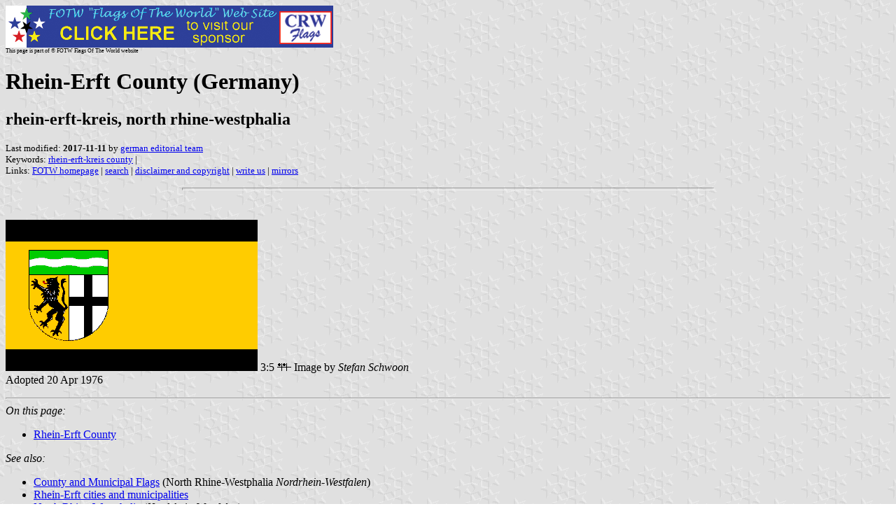

--- FILE ---
content_type: text/html
request_url: https://www.crwflags.com/Fotw/flags/de-nw-bm.html
body_size: 3768
content:
<HTML>
<HEAD>
<TITLE>Rhein-Erft County (Germany)</TITLE>
<SUBTITLE rhein-erft-kreis, north rhine-westphalia>
<EDITOR get>
<ABSTRACT >
<KEYWORDS rhein-erft-kreis county,>
</HEAD>
<BODY background="../images/fotwbckg.gif">
<A HREF="host.html"><IMG SRC="../images/linea2.gif" BORDER=0 VALIGN=CENTER></A><BR>
<FONT SIZE=-2><SUP>This page is part of &copy; FOTW Flags Of The World website</SUP></FONT>
<H1>Rhein-Erft County (Germany)</H1>
<H2>rhein-erft-kreis, north rhine-westphalia</H2>
<P><FONT SIZE=-1>Last modified: <B>2017-11-11</B> by <A HREF="mailto:ufe_editor@loeser.us">german editorial team</A>
<BR>
Keywords: <A HREF="keywordr.html#rhein-erft-kreis county">rhein-erft-kreis county</A> | <BR>
Links: <A HREF="index.html">FOTW homepage</A> |
<A HREF="search.html">search</A> | 
<A HREF="disclaim.html">disclaimer and copyright</A> | 
<A HREF="mailme.html">write us</A> | 
<A HREF="mirror.html">mirrors</A>
</FONT><br><HR SIZE=4 ALIGN=CENTER WIDTH=60%><br>
<!--CUT ABOVE-->





<a name="top">

<p><a href="../images/d/de-nw-bm.gif"><img src="../images/d/de-nw-bm.gif" alt="[Rhein-Erft County flag]" border=0 height=216 width=360></a>
3:5&nbsp;<a href="xf-fis.html#fiavcode"><img src="../misc/ooxxxx.gif" border=0 ></a>
Image by <i>Stefan Schwoon</i>
<br>Adopted 20 Apr 1976</p>

<hr>

<i>On this page:</i>
<ul>
<li><a href="#bm">Rhein-Erft County</a></li>
</ul>
<i>See also:</i>
<ul>
<li><a href="de-nw-.html">County and Municipal Flags</a> (North Rhine-Westphalia
<i>Nordrhein-Westfalen</i>)</li>
<li><a href="de-bm-.html">Rhein-Erft cities and municipalities</a></li>
<li><a href="de-nw.html">North Rhine-Westphalia</a> (<i>Nordrhein-Westfalen</i>)</li>
<li><a href="de.html">Germany</a></li>
</ul>

<hr>

<h2><a name="bm"></a>Rhein-Erft County</h2>

<p>The flag is horizontally divided black-dark yellow-black in proportions 1:4:1, the arms shifted to the hoist. Source: Erich Dieter Linder, <i>Die Flaggen deutscher Landkreise</i> (Flags of German counties), in <i><a href="bib-dfa.html#dfk">Der Flaggenkurier</a></i> no. 2, 1996, pp. 4-10. I used the arms found in <i>Ralf Hartemink</i>'s <a href="http://www.ngw.nl/int/dld/kreis/erftkrei.htm">International Civic Arms</a> website, original source is <a href="bib-naa.html#nag86">Nagel 1986</a>. Adopted 20 April 1976, according to <i>Dirk Sch&#246;nberger</i>'s <a href="http://www.angelfire.com/realm/dschon/province/DEU-NW.html">Administrative Divisions of the World</a> website.
<br><i>Stefan Schwoon</i>, 6 Feb 2001</p>

<p>From <i>Ralf Hartemink</i>'s <a href="http://www.ngw.nl/int/dld/kreis/erftkrei.htm">International Civic Arms</a> website: The arms were granted on April 20, 1976. The arms show the lion of J&#252;lich and the cross of <a href="de-rh_hi.html#kol">K&#246;ln</a>. The former county Bergheim was mainly a territory owned by the counts of J&#252;lich in former times, whereas the [former] county <a href="de-rh_hi.html#kol">K&#246;ln</a> was ruled by the bishops of that city. The wavy fess in the upper part represents the Erft, the small river that gives the county its name. <br>Literature: R. Nagel, <i>Rheinisches Wappenbuch</i> [<i>Rhenanian Armorial</i>], K&#246;ln, 1986.
<br><i>Santiago Dotor</i>, 26 Oct 2001</p>

<p>Erftkreis county has been renamed to Rhein-Erft-Kreis (Rhein-Erft county), effective 1 November 2003. Source: <a href="http://www.rhein-erft-kreis.de/website/index.php">Rhein-Erft County website</a>.
<br><i>Stefan Schwoon</i>, 8 Dec 2003</p>

<hr>

<div align="center">| <a href="index.html">Return to Home Page (Website Search Engines)</a> |&nbsp;&nbsp;
| <a href="#top">Return to Top of this Page</a> |</div>

<script src="http://www.google-analytics.com/urchin.js" type="text/javascript"></script><script type="text/javascript">_uacct="UA-613479-1";urchinTracker();</script></body>
</html>






